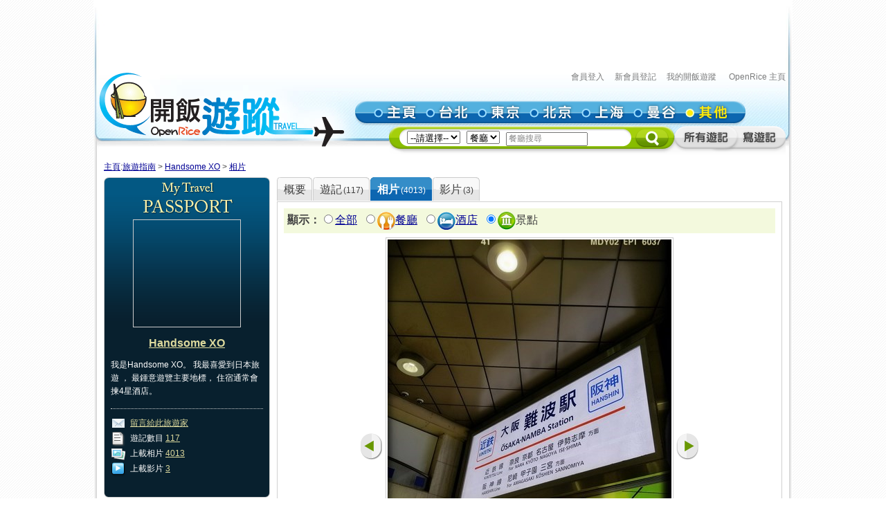

--- FILE ---
content_type: text/html; charset=utf-8
request_url: https://travel.openrice.com/traveller/photos.htm?userid=166823&amp;filtertype=hotel&=amp%3B&amp;page=4&amp;position=1&page=9&filtertype=attraction&tc=bc&position=11
body_size: 52479
content:
<!DOCTYPE html PUBLIC '-//W3C//DTD XHTML 1.0 Strict//EN' 'http://www.w3.org/TR/xhtml1/DTD/xhtml1-strict.dtd'>
<html><head>
<META http-equiv="Cache-Control" content="no-store, no-cache, max-age=0" /><META http-equiv="Pragma" content="no-cache"/><meta http-equiv='content-type' content='text/html; charset=UTF-8' /><title>Handsome XO 的相片集 - 旅遊指南 - 開飯遊蹤 - World Travel Guide - OpenRice Travel</title><meta name='description' content="《開飯遊蹤》提供有關世界各地，包括日本東京、中國北京、中國上海、台灣台北、泰國曼谷的旅遊資料,包括餐廳、酒店及景點的評論。用戶更可以分享旅行、自由行的遊記及行程。"/><meta name='keywords' content="中國旅行，歐洲旅行、美國旅行、日本自遊行, 上海自遊行, 北京自遊行, 台灣自遊行, 泰國自遊行, 自由行, 東京餐廳, 東京酒店, 東京景點, 北京餐廳, 北京酒店, 北京景點, 上海餐廳, 上海酒店, 上海景點, 台北餐廳, 台北酒店, 台北景點, 曼谷餐廳, 曼谷酒店, 曼谷景點, China Travel, Europe Travel, States Travel, Japan Travel,  Shanghai Travel, Beijing Travel, Taiwan Travel, Thailand Travel, tokyo restaurant, tokyo hotels, tokyo attractions, beijing restaurant, beijing hotels, beijing attractions, shanghai restaurant, shanghai hotels, shanghai attractions, taipei restaurants, taipei hotels, taipei attractions, bangkok restaurant, bangkok hotels, bangkok attractions中國旅行，歐洲旅行、美國旅行、日本自遊行, 上海自遊行, 北京自遊行, 台灣自遊行, 泰國自遊行, 自由行, 東京餐廳, 東京酒店, 東京景點, 北京餐廳, 北京酒店, 北京景點, 上海餐廳, 上海酒店, 上海景點, 台北餐廳, 台北酒店, 台北景點, 曼谷餐廳, 曼谷酒店, 曼谷景點, China Travel, Europe Travel, States Travel, Japan Travel,  Shanghai Travel, Beijing Travel, Taiwan Travel, Thailand Travel, tokyo restaurant, tokyo hotels, tokyo attractions, beijing restaurant, beijing hotels, beijing attractions, shanghai restaurant, shanghai hotels, shanghai attractions, taipei restaurants, taipei hotels, taipei attractions, bangkok restaurant, bangkok hotels, bangkok attractions"/><link rel="shortcut icon" href="/faviconv4.ico" /><link rel="apple-touch-icon" href="/apple-touch-icon-iphone.png" /><link rel="apple-touch-icon" sizes="72x72" href="/apple-touch-icon-ipad.png" /><link rel="apple-touch-icon" sizes="114x114" href="/apple-touch-icon-iphone4.png" /><link rel="apple-touch-icon" sizes="144x144" href="/apple-touch-icon-ipad3.png" /><style type='text/css'></style><link href='/bundle/css/hk/2D7779B677C1D766D268A74AFD59CCEC?v=NxGXqdjeJxoM2CNuIts01cB-v-OEkh0UXY9azO5ySqk1' rel='stylesheet' type='text/css' media='all'/><script type='text/javascript' src='/bundle/js/hk/614AC811F63647C40F89175B8C112574?v=0PXdIIpg5u31riU9rvL44vKRp2jUaHJAL_HH5pCZjI41'></script></head><body><script>var _gaq = _gaq || [];
_gaq.push(['_setAccount', 'UA-652541-3']);
_gaq.push(['_trackPageview']);
(function() {
var ga = document.createElement('script'); ga.type = 'text/javascript'; ga.async = true;
ga.src = ('https:' == document.location.protocol ? 'https://ssl' : 'http://www') + '.google-analytics.com/ga.js';
var s = document.getElementsByTagName('script')[0]; s.parentNode.insertBefore(ga, s);
})();
//var SessionMon_scriptElem = document.createElement("img");  SessionMon_scriptElem.setAttribute("src", "http://sessions.openrice.com/sessionmonitor/HK_Travel_OpenRice/");  SessionMon_scriptElem.setAttribute("type","jpg/image");
</script><script>var _comscore = _comscore || [];
_comscore.push({ c1: "2", c2: "17405716" });
(function() {
var s = document.createElement("script"), el = document.getElementsByTagName("script")[0]; s.async = true;
s.src = (document.location.protocol == "https:" ? "https://sb" : "http://b") + ".scorecardresearch.com/beacon.js";
el.parentNode.insertBefore(s, el);
})();
</script><noscript><img src="http://b.scorecardresearch.com/p?c1=2&c2=17405716&cv=2.0&cj=1" /></noscript><div class="header"><script>function break_frame() {
if (top.location != window.location) {
top.location.href = document.location.href;
}
}
break_frame();
var IsLoggedIn = '0';
</script><div id="block_MyTravel_SB" class="group_ad0 banner"><script async='async' src='https://www.googletagservices.com/tag/js/gpt.js'></script>
<script>
  var googletag = googletag || {};
  googletag.cmd = googletag.cmd || [];
</script>

<script>
  googletag.cmd.push(function() {
    googletag.defineSlot('/1012872/orhk_web_Travel_ROS', [728, 90], 'div-gpt-ad-1474275533290-0').addService(googletag.pubads());
    googletag.pubads().enableSingleRequest();
    googletag.enableServices();
  });
</script>
<!-- /1012872/orhk_web_Travel_ROS -->
<div id='div-gpt-ad-1474275533290-0' style='height:90px; width:728px;'>
<script>
googletag.cmd.push(function() { googletag.display('div-gpt-ad-1474275533290-0'); });
</script>
</div>
</div><div style="height: 122px;margin-top:5px;"><div id="TRACKCODE_LOGIN_BAR" class="TopWords link"><a name="top"></a><a target="_top" href="http://www.openrice.com/sso/index.htm?src=travelweb&amp;loginurl=http%3A%2F%2Ftravel.openrice.com%2Ftraveller%2Fphotos.htm%3Fuserid%3D166823%26amp%3Bfiltertype%3Dhotel%26%3Damp%253B%26amp%3Bpage%3D4%26amp%3Bposition%3D1%26page%3D9%26filtertype%3Dattraction%26tc%3Dbc%26position%3D11&amp;isUserLogin=1">會員登入</a>    

                          <a target="_top" href="http://www.openrice.com/registration/register.htm?src=travelweb">新會員登記</a>    
                        <a target="_top" href="/mytravel/index.htm">我的開飯遊蹤</a>                        
                    <a target="_top" href="http://www.openrice.com/restaurant/index.htm">OpenRice 主頁</a></div><span class="logo"><a target="_top" href="/home/index.htm"><img class="image" src="/images/Header/ORt_logo.gif" width="354" height="107" /></a></span><span class="NavPlace"><table width="564" border="0" cellpadding="0" cellspacing="0" id="mainnav" style="font-size:0;"><tr height="36"><td width="20"><img class="image" src="/images/Header/Header_start.gif?2" width="20" height="36" /></td><td width="75"><a target="_top" href="/home/index.htm" title="主頁"><img class="image" alt="主頁" src="/Images/Header/Header_Main.gif?2" over="/Images/Header/Header_Main_o.gif?2" /></a></td><td width="75"><a target="_top" href="/taiwan/taipei/index.htm" title="台北"><img class="image" alt="台北" src="/Images/Header/Header_Taipei.gif?2" over="/Images/Header/Header_Taipei_o.gif?2" /></a></td><td width="75"><a target="_top" href="/japan/tokyo/index.htm" title="東京"><img class="image" alt="東京" src="/Images/Header/Header_Tokyo.gif?2" over="/Images/Header/Header_Tokyo_o.gif?2" /></a></td><td width="75"><a target="_top" href="/china/beijing/index.htm" title="北京"><img class="image" alt="北京" src="/Images/Header/Header_Beijing.gif?2" over="/Images/Header/Header_Beijing_o.gif?2" /></a></td><td width="75"><a target="_top" href="/china/shanghai/index.htm" title="上海"><img class="image" alt="上海" src="/Images/Header/Header_Shanghai.gif?2" over="/Images/Header/Header_Shanghai_o.gif?2" /></a></td><td width="75"><a target="_top" href="/thailand/bangkok/index.htm" title="曼谷"><img class="image" alt="曼谷" src="/Images/Header/Header_Bangkok.gif?2" over="/Images/Header/Header_Bangkok_o.gif?2" /></a></td><td width="75"><a target="_top" href="/home/countries.htm" title="其他"><img class="image" alt="其他" src="/Images/Header/Header_Other_o.gif?2" /></a></td><td width="19"><img width="19" height="36" src="/images/Header/Header_end.gif" style="border:0" /></td></tr></table></span><span class="Search"><script>
                        function setHeaderSearchAction(el)
                        {
                          if (redirectOnDemand())
                            el.action = '/home/countries.htm';
                          else  
                          {
                            var headerregionid = $('headerregionid');
                            var headerpoitypeid = $('headerpoitypeid');
                            if (headerregionid)
                            {
                              if (headerregionid.selectedIndex > 0)
                              {
                                el.action = headerregionid.options[headerregionid.selectedIndex].getAttribute('callname') +
                                headerpoitypeid.options[headerpoitypeid.selectedIndex].getAttribute('callname') + '/sr1.htm';
                              }
                              else
                                el.action = '/home/countries.htm';
                            }
                          }
                        }
                        function redirectOnDemand()
                        {
                          var el = $('headerregionid');
                          if (el && el.value=='TOALLCOUNTRIES')
                          {
                            TOALLCOUNTRIES();
                            return true;
                          }
                          return false;
                        }
                        function TOALLCOUNTRIES()
                        {
                          window.open('/home/countries.htm', '_self');
                        }
                  </script><form id="HeaderSearchForm" onsubmit="setHeaderSearchAction(this)" target="_top" style="display:inline;" method="get"><table width="573" border="0" cellpadding="0" cellspacing="0" id="subnav"><tr><td width="26"><img src="/images/Header/Header_Search_start.gif" width="26" height="41" /></td><td class="bg" nowrap="1"><select id="headerregionid" onchange="this.blur();redirectOnDemand();return true;"><option value="">--請選擇--</option><optgroup label="熱門"><option value="12" callname="/thailand/bangkok">                                      曼谷</option><option value="15" callname="/china/beijing">                                      北京</option><option value="14" callname="/china/shanghai">                                      上海</option><option value="13" callname="/taiwan/taipei">                                      台北</option><option value="11" callname="/japan/tokyo">                                      東京</option></optgroup><optgroup label="亞洲"><option value="1101" callname="/china/all">                                          中國</option><option value="1102" callname="/japan/all">                                          日本</option><option value="1103" callname="/taiwan/all">                                          台灣</option><option value="1201" callname="/thailand/all">                                          泰國</option></optgroup><option style="color:#FF0000" value="TOALLCOUNTRIES">其他...</option></select>                                 
                                <select id="headerpoitypeid" onchange="changeSearchBoxHint();this.blur();return true;"><option value="1" callname="/restaurant">餐廳</option><option value="2" callname="/hotel">酒店</option><option value="3" callname="/attraction">景點</option></select>                                 
                              <script type="text/javascript">function changeSearchBoxHint()
{
var str = $('inputstr');
var poitypeid = $('headerpoitypeid');
if ($('noinput').value==1)
{
if (poitypeid.selectedIndex >= 0)
{
str.value = poitypeid.options[poitypeid.selectedIndex].innerHTML +
'搜尋';
str.style.color='#888';
}
}
}
</script><input disabled="disabled" type="hidden" id="noinput" name="noinput" value="1" /><input id="inputstr" name="inputstr" type="text" class="input" style="width:110px;" onfocus="if ($('noinput').value==1) {$('noinput').value=0;this.style.color='#000';this.value='';};" onblur="if (!this.value) { $('noinput').value=1;this.style.color='#888';changeSearchBoxHint(); };" /><script type="text/javascript">window.onload=changeSearchBoxHint;
</script></td><td width="14"><img src="/images/Header/Header_Search_end.gif" width="14" height="41" /></td><td width="59" class="Btnbg"><input type="hidden" name="tc" value="top3" /><img class="image" src="/images/Header/Header_Search_end_2.gif" width="59" height="41" style="cursor:pointer;" onclick="if ($('noinput').value==1) $('inputstr').value=''; var form=$('HeaderSearchForm'); form.onsubmit(); form.submit();" /></td><td width="92"><span id="TRACKCODE_SUB6"><a target="_top" href="/home/blogs.htm" title="所有遊記"><img class="image" alt="所有遊記" src="/Images/Header/Header_all_reviews.gif" over="/Images/Header/Header_all_reviews_o.gif" /></a></span></td><td width="69"><span id="TRACKCODE_SUB7"><a target="_top" href="/tripwriting/write.htm" title="寫遊記"><img class="image" alt="寫遊記" src="/Images/Header/Header_write_reviews.gif" over="/Images/Header/Header_write_reviews_o.gif" /></a></span></td></tr></table></form></span></div></div><script>
				var mainnav_overready = function()
				{
					this.onmouseover = function()
					{ 
						var e = this.firstChild;
						e.op = parseFloat(e.op || 0);
					    clearInterval(e.timeout || 10);
						var inc = function() {
							e.op += 0.5;
							if (e.op<1) {
								DOM.setOpacity(e, DOM.Sine(e.op));
							} else {
							    e.op = 1;
								DOM.setOpacity(e, 1);
								clearInterval(e.timeout);
								e.timeout = 0;
							}
						}
						inc();
						e.timeout = setInterval( inc, 10);
					}
					this.onmouseout = function() 
					{ 
						var e = this.firstChild;
						e.op = parseFloat(e.op || 0);
						clearInterval(e.timeout || 0);
						var dec = function() {
							e.op -= 0.3;
							if (e.op > 0) {
								DOM.setOpacity(e, DOM.Sine(e.op));
								
							} else {
							    e.op = 0;
								DOM.setOpacity(e, 0);
								clearInterval(e.timeout);
								e.timeout = 0;
							}
						}
						dec();
						e.timeout = setInterval( dec, 10);
					}
					this.onclick = function() 
					{
						this.onmouseover();
						this.onmouseout = null;
					}
					this.onload = null;
				}
				onContent( function() {
						var mainnava = DOM.fc($('mainnav'),'a');
						var over; // intentional assignment below
						for (var i=0, e=mainnava.length;i<e;i++) {
							var a = mainnava[i];
							var c = DOM.fc(a, 'img', 0, 0, 1);
							if (!c || !(over = c.getAttribute('over'))) continue;
							var img = new Image();
							img.onload = mainnav_overready.bind(a);
							img.style.visibility = 'hidden';
							img.style.position = 'absolute';
							img.align='absmiddle';
							img.src = over;
							a.insertBefore(img, a.firstChild);
						}
						var subnava = DOM.fc($('subnav'),'a');
						for (var i=0, e=subnava.length;i<e;i++) {
							var a = subnava[i];
							var c = DOM.fc(a, 'img', 0, 0, 1);
							if (!c || !(over = c.getAttribute('over'))) continue;
							var img = new Image();
							img.onload = mainnav_overready.bind(a);
							img.style.visibility = 'hidden';
							img.style.position = 'absolute';
							img.align='absmiddle';
							img.src = over;
							a.insertBefore(img, a.firstChild);
						}
					}
				);
				</script><script>
      var TrackArea = function(areaid, postfix)
      {
          var addoc = $(areaid);
          if (addoc)
          {
              var a = addoc.getElementsByTagName('a');
              for (var i = a.length; i > 0; )
              {
                  i--;
                  if (!a[i].getAttribute('notrack'))
                  {
                      var innerHtml = a[i].innerHTML;
                      a[i].href += (a[i].href.indexOf('?') >= 0 ? '&' : '?') + postfix;
                      a[i].innerHTML = innerHtml;
                  }
              }
          }
      }
      
      TrackArea('TRACKCODE_LOGIN_BAR','tc=top1');
      TrackArea('mainnav','tc=top2');
      TrackArea('TRACKCODE_SUB6','tc=top2');
      TrackArea('TRACKCODE_SUB7','tc=top2');
      </script>	
<div class="clearboth"></div> 
<div id="travelcontainer"> 
  <div id="container"> 
    <div id="breadcrumb"> 
    <a href="/home/index.htm?tc=bc">主頁</a>:<a href="/home/index.htm?tc=bc">旅遊指南</a> &gt; <a href="/traveller/userdetail.htm?userid=166823&tc=bc">Handsome XO</a> &gt; <a href="/traveller/photos.htm?userid=166823&amp;filtertype=hotel&=amp%3b&amp;page=4&amp;position=1&filtertype=attraction&position=11&tc=bc">相片</a> 
    </div> 
    <div id="mainFull"> 
      <div id="mainMyTravelL"> 
        <div class="passport"><div class="passportt IMGBox  aligncenter"><a href="/traveller/userdetail.htm?userid=166823"><img width="150" height="150" src="/Images/1x1dot.gif" alt="Handsome XO" align="absmiddle" style="background:url(http://www.openrice.com/userphoto/user/0/I3/003KPZ09E1F3CC90AED9F8l.jpg?2601171045) center center no-repeat" /></a></div><div class="passportm"><div class="f016b info aligncenter"><a href="/traveller/userdetail.htm?userid=166823">Handsome XO</a></div><div class="gap10"></div><div class="info">        我是Handsome XO。
        我最喜愛到日本旅遊 
          ，               最鍾意遊覽主要地標，                 住宿通常會揀4星酒店。
        </div><div class="gap15"></div><div class="dotline"></div><div class="info"><img src="/Images/ico_mytravel_message.gif" alt="留言" align="absmiddle" />  <a href="http://www.openrice.com/gourmet/bbs.htm?userid=166823">留言給此旅遊家</a><br /><img src="/images/ico_mytravel_review.gif" align="absmiddle" />  遊記數目 <a href="/traveller/blogs.htm?userid=166823">117</a><br /><img src="/images/ico_mytravel_photo.gif" align="absmiddle" />  上載相片 <a href="/traveller/photos.htm?userid=166823">4013</a><br /><img src="/images/ico_mytravel_video.gif" align="absmiddle" />  上載影片 <a href="/traveller/videos.htm?userid=166823">3</a></div></div><div class="passportb"></div><div class="gap10"></div><div class="MyORBox2"><div><table width="100%" border="0" cellspacing="0" cellpadding="0"><tr><td width="10"><img src="/images/MyTravel_box_t_l_b.gif" width="10" height="33" style="vertical-align: top;" /></td><td class="Title">最近分享過的旅程</td><td width="10"><img src="/images/MyTravel_box_t_r_b.gif" width="10" height="33" style="vertical-align: top;" /></td></tr></table><div class="Content"><div class="box"><a href="/traveller/trip.htm?tripid=4116" class="Link"><b>2018年聖誕遊東京</b></a><br /><table cellspacing="0"><tr><td style="white-space:nowrap; text-align:left; vertical-align:top"><strong>國家/地點: </strong></td><td><span nowrap="nowrap" style="white-space:nowrap">日本</span></td></tr></table><strong>旅程日期: </strong>2018-12-23                至 2018-12-28</div><div class="box"><a href="/traveller/trip.htm?tripid=4104" class="Link"><b>2019瑪麗皇后二號郵輪八天遊</b></a><br /><table cellspacing="0"><tr><td style="white-space:nowrap; text-align:left; vertical-align:top"><strong>國家/地點: </strong></td><td><span nowrap="nowrap" style="white-space:nowrap">新加坡</span>, <span nowrap="nowrap" style="white-space:nowrap">越南</span></td></tr></table><strong>旅程日期: </strong>2019-03-05                至 2019-03-12</div><div class="box"><a href="/traveller/trip.htm?tripid=4085" class="Link"><b>2018台灣四天美食之旅</b></a><br /><table cellspacing="0"><tr><td style="white-space:nowrap; text-align:left; vertical-align:top"><strong>國家/地點: </strong></td><td><span nowrap="nowrap" style="white-space:nowrap">台灣</span></td></tr></table><strong>旅程日期: </strong>2018-11-23                至 2018-11-26</div><div class="box"><a href="/traveller/trip.htm?tripid=4078" class="Link"><b>2018美加探親兩週遊</b></a><br /><table cellspacing="0"><tr><td style="white-space:nowrap; text-align:left; vertical-align:top"><strong>國家/地點: </strong></td><td><span nowrap="nowrap" style="white-space:nowrap">加拿大</span>, <span nowrap="nowrap" style="white-space:nowrap">美國</span></td></tr></table><strong>旅程日期: </strong>2018-03-27                至 2018-04-07</div><div class="box"><a href="/traveller/trip.htm?tripid=4062" class="Link"><b>2017京阪神六天遊</b></a><br /><table cellspacing="0"><tr><td style="white-space:nowrap; text-align:left; vertical-align:top"><strong>國家/地點: </strong></td><td><span nowrap="nowrap" style="white-space:nowrap">日本</span></td></tr></table><strong>旅程日期: </strong>2017-11-08                至 2017-11-13</div><div class="box"><a href="/traveller/trip.htm?tripid=4049" class="Link"><b>2017台灣婚禮三天遊</b></a><br /><table cellspacing="0"><tr><td style="white-space:nowrap; text-align:left; vertical-align:top"><strong>國家/地點: </strong></td><td><span nowrap="nowrap" style="white-space:nowrap">台灣</span></td></tr></table><strong>旅程日期: </strong>2017-04-20                至 2017-04-23</div><div class="box"><a href="/traveller/trip.htm?tripid=4035" class="Link"><b>2017溫馨家庭大阪四天遊</b></a><br /><table cellspacing="0"><tr><td style="white-space:nowrap; text-align:left; vertical-align:top"><strong>國家/地點: </strong></td><td><span nowrap="nowrap" style="white-space:nowrap">日本</span></td></tr></table><strong>旅程日期: </strong>2017-02-23                至 2017-02-26</div><div class="box"><a href="/traveller/trip.htm?tripid=4030" class="Link"><b>東京豪食三日兩夜自由行</b></a><br /><table cellspacing="0"><tr><td style="white-space:nowrap; text-align:left; vertical-align:top"><strong>國家/地點: </strong></td><td><span nowrap="nowrap" style="white-space:nowrap">日本</span></td></tr></table><strong>旅程日期: </strong>2016-09-09                至 2016-09-11</div><div class="box"><a href="/traveller/trip.htm?tripid=3984" class="Link"><b>2016鑽石公主郵輪東瀛遊</b></a><br /><table cellspacing="0"><tr><td style="white-space:nowrap; text-align:left; vertical-align:top"><strong>國家/地點: </strong></td><td><span nowrap="nowrap" style="white-space:nowrap">日本</span>, <span nowrap="nowrap" style="white-space:nowrap">俄羅斯</span></td></tr></table><strong>旅程日期: </strong>2016-08-30                至 2016-09-09</div><div class="box"><a href="/traveller/trip.htm?tripid=3931" class="Link"><b>2015台北怒食三天遊</b></a><br /><table cellspacing="0"><tr><td style="white-space:nowrap; text-align:left; vertical-align:top"><strong>國家/地點: </strong></td><td><span nowrap="nowrap" style="white-space:nowrap">台灣</span></td></tr></table><strong>旅程日期: </strong>2015-11-18                至 2015-11-21</div></div></div></div><div class="gap10"></div></div> 
        <div class="gap10"></div> 
      </div> 
      <div id="mainMyTravelR"> 
        <div id="tabsB"><ul><li><a href="/traveller/userdetail.htm?userid=166823"><span>概要</span></a></li><li><a href="/traveller/blogs.htm?userid=166823"><span>              遊記<s class="f012">(117)</s></span></a></li><li class="              current&#xA;            "><a href="/traveller/photos.htm?userid=166823"><span>              相片<s class="f012">(4013)</s></span></a></li><li><a href="/traveller/videos.htm?userid=166823"><span>              影片<s class="f012">(3)</s></span></a></li></ul></div>
        <div class="clearboth"></div> 
         <div class="roundedcornr_box_730">
          <div class="normal_t2_730"></div>
          <div class="normal_m_730">
          <div class="roundcontentbox">
         <div class="clearboth"></div><div class="filter f016"><script language="javascript">function ClickNextA(obj)
{
// find a
do {
obj = obj.nextSibling;
if (obj.nodeName == 'A') break;
} while (obj && obj.nodeType != 3);
obj && (window.location = obj.href);
}
</script><div class="floatL"><strong>顯示：</strong><input type="radio" onclick="ClickNextA(this)" /><a href="/traveller/photos.htm?userid=166823&amp;amp;filtertype=hotel&amp;=amp%3b&amp;amp;page=4&amp;amp;position=1&amp;tc=bc">全部</a> 
        <input type="radio" onclick="ClickNextA(this)" /><img src="/images/ico_poitype1.gif" alt="餐廳" align="absmiddle" /><a href="/traveller/photos.htm?userid=166823&amp;amp;filtertype=hotel&amp;=amp%3b&amp;amp;page=4&amp;amp;position=1&amp;filtertype=restaurant&amp;tc=bc">餐廳</a> 
        <input type="radio" onclick="ClickNextA(this)" /><img src="/images/ico_poitype2.gif" alt="酒店" align="absmiddle" /><a href="/traveller/photos.htm?userid=166823&amp;amp;filtertype=hotel&amp;=amp%3b&amp;amp;page=4&amp;amp;position=1&amp;filtertype=hotel&amp;tc=bc">酒店</a> 
        <input type="radio" checked="checked" /><img src="/images/ico_poitype3.gif" alt="景點" align="absmiddle" /><span class="highlight">景點</span> 
        </div><div class="clearboth"></div></div><div class="gap5"></div><table border="0" align="center" cellpadding="0" cellspacing="0"><tr><td><a href="/traveller/photos.htm?userid=166823&amp;filtertype=attraction&amp;&amp;page=8&amp;position=10"><img src="/Images/photoLbtn.png" border="0" /></a></td><td><div class="IMGBoxBorder aligncenter"><a href="/traveller/photos.htm?userid=166823&amp;filtertype=attraction&amp;&amp;page=9&amp;position=12"><img border="0" align="absmiddle" alt="大阪難波站" src="/userphoto/photo/0/8R/001Q8Z4AFA042CF99CF79Al.jpg" /></a><div class="cellpad5"><span class="f016">大阪難波站</span>                        
                        (<span class="f012b reviewgreenlink"><a href="/traveller/reviewdetail.htm?reviewid=15314">大阪往神戶只需410円！</a></span>2019-05-07)
                      </div><div class="cellpad5"><img src="/images/ico_poitype3_u_s.gif" align="absmiddle" /><a href="/traveller/reviewdetail.htm?reviewid=15314">阪神線</a>                        (<a href="/japan/osaka/attraction/sr1.htm">大阪</a>)
                    </div></div><div class="gap5"></div></td><td><a href="/traveller/photos.htm?userid=166823&amp;filtertype=attraction&amp;&amp;page=9&amp;position=12"><img src="/images/photoRbtn.png" border="0" /></a></td></tr></table><div class="gap5"></div><div class="dotline"></div>
         <table border="0" cellpadding="0" cellspacing="0" width="100%"><tbody><tr><td><div class="paginationinfo">                          共 1010 張相片， 正顯示第 161 至 180 張
                        </div></td><td align="right"><div class="pagination" style="white-space: nowrap;position:relative;"><a href="/traveller/photos.htm?userid=166823&amp;amp;filtertype=hotel&amp;=amp%3b&amp;amp;page=4&amp;amp;position=1&amp;page=8&amp;filtertype=attraction&amp;tc=bc" class="">&lt;</a> <a href="/traveller/photos.htm?userid=166823&amp;amp;filtertype=hotel&amp;=amp%3b&amp;amp;page=4&amp;amp;position=1&amp;page=4&amp;filtertype=attraction&amp;tc=bc" class="number">4</a> <a href="/traveller/photos.htm?userid=166823&amp;amp;filtertype=hotel&amp;=amp%3b&amp;amp;page=4&amp;amp;position=1&amp;page=5&amp;filtertype=attraction&amp;tc=bc" class="number">5</a> <a href="/traveller/photos.htm?userid=166823&amp;amp;filtertype=hotel&amp;=amp%3b&amp;amp;page=4&amp;amp;position=1&amp;page=6&amp;filtertype=attraction&amp;tc=bc" class="number">6</a> <a href="/traveller/photos.htm?userid=166823&amp;amp;filtertype=hotel&amp;=amp%3b&amp;amp;page=4&amp;amp;position=1&amp;page=7&amp;filtertype=attraction&amp;tc=bc" class="number">7</a> <a href="/traveller/photos.htm?userid=166823&amp;amp;filtertype=hotel&amp;=amp%3b&amp;amp;page=4&amp;amp;position=1&amp;page=8&amp;filtertype=attraction&amp;tc=bc" class="number">8</a> <a href="/traveller/photos.htm?userid=166823&amp;amp;filtertype=hotel&amp;=amp%3b&amp;amp;page=4&amp;amp;position=1&amp;page=9&amp;filtertype=attraction&amp;tc=bc" class="numberon">9</a> <a href="/traveller/photos.htm?userid=166823&amp;amp;filtertype=hotel&amp;=amp%3b&amp;amp;page=4&amp;amp;position=1&amp;page=10&amp;filtertype=attraction&amp;tc=bc" class="number">10</a> <a href="/traveller/photos.htm?userid=166823&amp;amp;filtertype=hotel&amp;=amp%3b&amp;amp;page=4&amp;amp;position=1&amp;page=11&amp;filtertype=attraction&amp;tc=bc" class="number">11</a> <a href="/traveller/photos.htm?userid=166823&amp;amp;filtertype=hotel&amp;=amp%3b&amp;amp;page=4&amp;amp;position=1&amp;page=12&amp;filtertype=attraction&amp;tc=bc" class="number">12</a> <a href="/traveller/photos.htm?userid=166823&amp;amp;filtertype=hotel&amp;=amp%3b&amp;amp;page=4&amp;amp;position=1&amp;page=13&amp;filtertype=attraction&amp;tc=bc" class="number">13</a> <form style="display:inline;margin:0;padding:0;" method="post" action="/traveller/photos.htm?userid=166823&amp;amp;filtertype=hotel&amp;=amp%3b&amp;amp;page=4&amp;amp;position=1&amp;filtertype=attraction&amp;tc=bc"><input type="text" name="page" style="width:25px;height:1.2em;color:#888" value="跳至" onfocus="if (!/\d+/.test(this.value)) {this.style.color='#000';this.value='';}; DOM.fc(this.form,'div',0,0,1).style.display = 'block';" onblur="if (!this.value) { this.style.color='#888'; this.value='跳至'; };DOM.fc(this.form,'div',0,0,1).style.display = 'none';" /><div style="position:absolute;display:none;background:#FFFFCC;border:1px solid #CCC;font-size:12px;padding:2px;right:0px;top:25px;">輸入頁數(1-51)</div></form><a href="/traveller/photos.htm?userid=166823&amp;amp;filtertype=hotel&amp;=amp%3b&amp;amp;page=4&amp;amp;position=1&amp;page=10&amp;filtertype=attraction&amp;tc=bc" class="">&gt;</a> </div></td></tr></tbody></table><div class="gap5"></div><div class="floatL"><div class="photolist"><table border="0" cellpadding="0" cellspacing="1"><tr><td valign="top"><div class="thborderGrey"><table width="150" border="0" cellpadding="1" cellspacing="0"><tr><td><div class="aligncenter"><a href="/traveller/photos.htm?userid=166823&amp;amp;filtertype=hotel&amp;=amp%3b&amp;amp;page=4&amp;amp;position=1&amp;page=9&amp;filtertype=attraction&amp;tc=bc&amp;position=1"><img src="/Images/1x1dot.gif" style="background:url(/userphoto/photo/0/8R/001Q99861705A6FF3FCD3Ac.jpg) center center no-repeat" alt="迷你兵團精品" border="0" width="150" height="150" /></a></div></td></tr><tr><td valign="top"><div class="cellpad5"> <span id="caption80685">迷你兵團精品</span></div><div class="dotline"></div><div><img src="/images/ico_poitype3_u_s.gif" align="absmiddle" /><a href="/traveller/reviewdetail.htm?reviewid=15315">神戶Loft</a>                              (<a href="/japan/kobe/attraction/sr1.htm">神戶</a>)
                            </div><div>2019-05-07</div><div></div><div class="gap5"></div></td></tr></table></div></td><td valign="top"><div class="thborderGrey"><table width="150" border="0" cellpadding="1" cellspacing="0"><tr><td><div class="aligncenter"><a href="/traveller/photos.htm?userid=166823&amp;amp;filtertype=hotel&amp;=amp%3b&amp;amp;page=4&amp;amp;position=1&amp;page=9&amp;filtertype=attraction&amp;tc=bc&amp;position=2"><img src="/Images/1x1dot.gif" style="background:url(/userphoto/photo/0/8R/001Q985AE362C213B8A69Bc.jpg) center center no-repeat" alt="迷你兵團精品" border="0" width="150" height="150" /></a></div></td></tr><tr><td valign="top"><div class="cellpad5"> <span id="caption80684">迷你兵團精品</span></div><div class="dotline"></div><div><img src="/images/ico_poitype3_u_s.gif" align="absmiddle" /><a href="/traveller/reviewdetail.htm?reviewid=15315">神戶Loft</a>                              (<a href="/japan/kobe/attraction/sr1.htm">神戶</a>)
                            </div><div>2019-05-07</div><div></div><div class="gap5"></div></td></tr></table></div></td><td valign="top"><div class="thborderGrey"><table width="150" border="0" cellpadding="1" cellspacing="0"><tr><td><div class="aligncenter"><a href="/traveller/photos.htm?userid=166823&amp;amp;filtertype=hotel&amp;=amp%3b&amp;amp;page=4&amp;amp;position=1&amp;page=9&amp;filtertype=attraction&amp;tc=bc&amp;position=3"><img src="/Images/1x1dot.gif" style="background:url(/userphoto/photo/0/8R/001Q97748071344E1C5391c.jpg) center center no-repeat" alt="神戶Loft" border="0" width="150" height="150" /></a></div></td></tr><tr><td valign="top"><div class="cellpad5"> <span id="caption80683">神戶Loft</span></div><div class="dotline"></div><div><img src="/images/ico_poitype3_u_s.gif" align="absmiddle" /><a href="/traveller/reviewdetail.htm?reviewid=15315">神戶Loft</a>                              (<a href="/japan/kobe/attraction/sr1.htm">神戶</a>)
                            </div><div>2019-05-07</div><div></div><div class="gap5"></div></td></tr></table></div></td><td valign="top"><div class="thborderGrey"><table width="150" border="0" cellpadding="1" cellspacing="0"><tr><td><div class="aligncenter"><a href="/traveller/photos.htm?userid=166823&amp;amp;filtertype=hotel&amp;=amp%3b&amp;amp;page=4&amp;amp;position=1&amp;page=9&amp;filtertype=attraction&amp;tc=bc&amp;position=4"><img src="/Images/1x1dot.gif" style="background:url(/userphoto/photo/0/8R/001Q969836581A13980B99c.jpg) center center no-repeat" alt="神戶" border="0" width="150" height="150" /></a></div></td></tr><tr><td valign="top"><div class="cellpad5"> <span id="caption80682">神戶</span></div><div class="dotline"></div><div><img src="/images/ico_poitype3_u_s.gif" align="absmiddle" /><a href="/traveller/reviewdetail.htm?reviewid=15314">阪神線</a>                              (<a href="/japan/osaka/attraction/sr1.htm">大阪</a>)
                            </div><div>2019-05-07</div><div></div><div class="gap5"></div></td></tr></table></div></td>
				     		</tr>
						    <tr>
						  <td valign="top"><div class="thborderGrey"><table width="150" border="0" cellpadding="1" cellspacing="0"><tr><td><div class="aligncenter"><a href="/traveller/photos.htm?userid=166823&amp;amp;filtertype=hotel&amp;=amp%3b&amp;amp;page=4&amp;amp;position=1&amp;page=9&amp;filtertype=attraction&amp;tc=bc&amp;position=5"><img src="/Images/1x1dot.gif" style="background:url(/userphoto/photo/0/8R/001Q9504C1305E28E04783c.jpg) center center no-repeat" alt="神戶三宮站" border="0" width="150" height="150" /></a></div></td></tr><tr><td valign="top"><div class="cellpad5"> <span id="caption80681">神戶三宮站</span></div><div class="dotline"></div><div><img src="/images/ico_poitype3_u_s.gif" align="absmiddle" /><a href="/traveller/reviewdetail.htm?reviewid=15314">阪神線</a>                              (<a href="/japan/osaka/attraction/sr1.htm">大阪</a>)
                            </div><div>2019-05-07</div><div></div><div class="gap5"></div></td></tr></table></div></td><td valign="top"><div class="thborderGrey"><table width="150" border="0" cellpadding="1" cellspacing="0"><tr><td><div class="aligncenter"><a href="/traveller/photos.htm?userid=166823&amp;amp;filtertype=hotel&amp;=amp%3b&amp;amp;page=4&amp;amp;position=1&amp;page=9&amp;filtertype=attraction&amp;tc=bc&amp;position=6"><img src="/Images/1x1dot.gif" style="background:url(/userphoto/photo/0/8R/001Q943ABF557263BE8192c.jpg) center center no-repeat" alt="神戶三宮站" border="0" width="150" height="150" /></a></div></td></tr><tr><td valign="top"><div class="cellpad5"> <span id="caption80680">神戶三宮站</span></div><div class="dotline"></div><div><img src="/images/ico_poitype3_u_s.gif" align="absmiddle" /><a href="/traveller/reviewdetail.htm?reviewid=15314">阪神線</a>                              (<a href="/japan/osaka/attraction/sr1.htm">大阪</a>)
                            </div><div>2019-05-07</div><div></div><div class="gap5"></div></td></tr></table></div></td><td valign="top"><div class="thborderGrey"><table width="150" border="0" cellpadding="1" cellspacing="0"><tr><td><div class="aligncenter"><a href="/traveller/photos.htm?userid=166823&amp;amp;filtertype=hotel&amp;=amp%3b&amp;amp;page=4&amp;amp;position=1&amp;page=9&amp;filtertype=attraction&amp;tc=bc&amp;position=7"><img src="/Images/1x1dot.gif" style="background:url(/userphoto/photo/0/8R/001Q9353EE82868E5CAC9Ac.jpg) center center no-repeat" alt="「阪神難波線快速急行」（Rapid Express）" border="0" width="150" height="150" /></a></div></td></tr><tr><td valign="top"><div class="cellpad5"> <span id="caption80679">「阪神難波線快速急行」（..</span></div><div class="dotline"></div><div><img src="/images/ico_poitype3_u_s.gif" align="absmiddle" /><a href="/traveller/reviewdetail.htm?reviewid=15314">阪神線</a>                              (<a href="/japan/osaka/attraction/sr1.htm">大阪</a>)
                            </div><div>2019-05-07</div><div></div><div class="gap5"></div></td></tr></table></div></td><td valign="top"><div class="thborderGrey"><table width="150" border="0" cellpadding="1" cellspacing="0"><tr><td><div class="aligncenter"><a href="/traveller/photos.htm?userid=166823&amp;amp;filtertype=hotel&amp;=amp%3b&amp;amp;page=4&amp;amp;position=1&amp;page=9&amp;filtertype=attraction&amp;tc=bc&amp;position=8"><img src="/Images/1x1dot.gif" style="background:url(/userphoto/photo/0/8R/001Q9299D078D3C3127832c.jpg) center center no-repeat" alt="「阪神難波線快速急行」（Rapid Express）" border="0" width="150" height="150" /></a></div></td></tr><tr><td valign="top"><div class="cellpad5"> <span id="caption80678">「阪神難波線快速急行」（..</span></div><div class="dotline"></div><div><img src="/images/ico_poitype3_u_s.gif" align="absmiddle" /><a href="/traveller/reviewdetail.htm?reviewid=15314">阪神線</a>                              (<a href="/japan/osaka/attraction/sr1.htm">大阪</a>)
                            </div><div>2019-05-07</div><div></div><div class="gap5"></div></td></tr></table></div></td>
				     		</tr>
						    <tr>
						  <td valign="top"><div class="thborderGrey"><table width="150" border="0" cellpadding="1" cellspacing="0"><tr><td><div class="aligncenter"><a href="/traveller/photos.htm?userid=166823&amp;amp;filtertype=hotel&amp;=amp%3b&amp;amp;page=4&amp;amp;position=1&amp;page=9&amp;filtertype=attraction&amp;tc=bc&amp;position=9"><img src="/Images/1x1dot.gif" style="background:url(/userphoto/photo/0/8R/001Q915DDC0513F233600Cc.jpg) center center no-repeat" alt="「阪神難波線快速急行」（Rapid Express）" border="0" width="150" height="150" /></a></div></td></tr><tr><td valign="top"><div class="cellpad5"> <span id="caption80677">「阪神難波線快速急行」（..</span></div><div class="dotline"></div><div><img src="/images/ico_poitype3_u_s.gif" align="absmiddle" /><a href="/traveller/reviewdetail.htm?reviewid=15314">阪神線</a>                              (<a href="/japan/osaka/attraction/sr1.htm">大阪</a>)
                            </div><div>2019-05-07</div><div></div><div class="gap5"></div></td></tr></table></div></td><td valign="top"><div class="thborderGrey"><table width="150" border="0" cellpadding="1" cellspacing="0"><tr><td><div class="aligncenter"><a href="/traveller/photos.htm?userid=166823&amp;amp;filtertype=hotel&amp;=amp%3b&amp;amp;page=4&amp;amp;position=1&amp;page=9&amp;filtertype=attraction&amp;tc=bc&amp;position=10"><img src="/Images/1x1dot.gif" style="background:url(/userphoto/photo/0/8R/001Q901499A6732FB6F3B4c.jpg) center center no-repeat" alt="阪神線" border="0" width="150" height="150" /></a></div></td></tr><tr><td valign="top"><div class="cellpad5"> <span id="caption80676">阪神線</span></div><div class="dotline"></div><div><img src="/images/ico_poitype3_u_s.gif" align="absmiddle" /><a href="/traveller/reviewdetail.htm?reviewid=15314">阪神線</a>                              (<a href="/japan/osaka/attraction/sr1.htm">大阪</a>)
                            </div><div>2019-05-07</div><div></div><div class="gap5"></div></td></tr></table></div></td><td valign="top"><div class="thborderGrey selected"><table width="150" border="0" cellpadding="1" cellspacing="0"><tr><td><div class="aligncenter"><a href="/traveller/photos.htm?userid=166823&amp;amp;filtertype=hotel&amp;=amp%3b&amp;amp;page=4&amp;amp;position=1&amp;page=9&amp;filtertype=attraction&amp;tc=bc&amp;position=11"><img src="/Images/1x1dot.gif" style="background:url(/userphoto/photo/0/8R/001Q8Z4AFA042CF99CF79Ac.jpg) center center no-repeat" alt="大阪難波站" border="0" width="150" height="150" /></a></div></td></tr><tr><td valign="top"><div class="cellpad5"> <span id="caption80675">大阪難波站</span></div><div class="dotline"></div><div><img src="/images/ico_poitype3_u_s.gif" align="absmiddle" /><a href="/traveller/reviewdetail.htm?reviewid=15314">阪神線</a>                              (<a href="/japan/osaka/attraction/sr1.htm">大阪</a>)
                            </div><div>2019-05-07</div><div></div><div class="gap5"></div></td></tr></table></div></td><td valign="top"><div class="thborderGrey"><table width="150" border="0" cellpadding="1" cellspacing="0"><tr><td><div class="aligncenter"><a href="/traveller/photos.htm?userid=166823&amp;amp;filtertype=hotel&amp;=amp%3b&amp;amp;page=4&amp;amp;position=1&amp;page=9&amp;filtertype=attraction&amp;tc=bc&amp;position=12"><img src="/Images/1x1dot.gif" style="background:url(/userphoto/photo/0/8Q/001Q5R7D692A78AA5E22C5c.jpg) center center no-repeat" alt="罕見XO仔精品" border="0" width="150" height="150" /></a></div></td></tr><tr><td valign="top"><div class="cellpad5"> <span id="caption80559">罕見XO仔精品</span></div><div class="dotline"></div><div><img src="/images/ico_poitype3_u_s.gif" align="absmiddle" /><a href="/traveller/reviewdetail.htm?reviewid=15295">心齋橋筋商店街</a>                              (<a href="/japan/osaka/attraction/sr1.htm">大阪</a>)
                            </div><div>2019-04-04</div><div></div><div class="gap5"></div></td></tr></table></div></td>
				     		</tr>
						    <tr>
						  <td valign="top"><div class="thborderGrey"><table width="150" border="0" cellpadding="1" cellspacing="0"><tr><td><div class="aligncenter"><a href="/traveller/photos.htm?userid=166823&amp;amp;filtertype=hotel&amp;=amp%3b&amp;amp;page=4&amp;amp;position=1&amp;page=9&amp;filtertype=attraction&amp;tc=bc&amp;position=13"><img src="/Images/1x1dot.gif" style="background:url(/userphoto/photo/0/8Q/001Q5Q57FA88E5D6698177c.jpg) center center no-repeat" alt="罕見XO仔精品" border="0" width="150" height="150" /></a></div></td></tr><tr><td valign="top"><div class="cellpad5"> <span id="caption80558">罕見XO仔精品</span></div><div class="dotline"></div><div><img src="/images/ico_poitype3_u_s.gif" align="absmiddle" /><a href="/traveller/reviewdetail.htm?reviewid=15295">心齋橋筋商店街</a>                              (<a href="/japan/osaka/attraction/sr1.htm">大阪</a>)
                            </div><div>2019-04-04</div><div></div><div class="gap5"></div></td></tr></table></div></td><td valign="top"><div class="thborderGrey"><table width="150" border="0" cellpadding="1" cellspacing="0"><tr><td><div class="aligncenter"><a href="/traveller/photos.htm?userid=166823&amp;amp;filtertype=hotel&amp;=amp%3b&amp;amp;page=4&amp;amp;position=1&amp;page=9&amp;filtertype=attraction&amp;tc=bc&amp;position=14"><img src="/Images/1x1dot.gif" style="background:url(/userphoto/photo/0/8Q/001Q5P5EFD6D6202CCF41Cc.jpg) center center no-repeat" alt="罕見XO仔精品" border="0" width="150" height="150" /></a></div></td></tr><tr><td valign="top"><div class="cellpad5"> <span id="caption80557">罕見XO仔精品</span></div><div class="dotline"></div><div><img src="/images/ico_poitype3_u_s.gif" align="absmiddle" /><a href="/traveller/reviewdetail.htm?reviewid=15295">心齋橋筋商店街</a>                              (<a href="/japan/osaka/attraction/sr1.htm">大阪</a>)
                            </div><div>2019-04-04</div><div></div><div class="gap5"></div></td></tr></table></div></td><td valign="top"><div class="thborderGrey"><table width="150" border="0" cellpadding="1" cellspacing="0"><tr><td><div class="aligncenter"><a href="/traveller/photos.htm?userid=166823&amp;amp;filtertype=hotel&amp;=amp%3b&amp;amp;page=4&amp;amp;position=1&amp;page=9&amp;filtertype=attraction&amp;tc=bc&amp;position=15"><img src="/Images/1x1dot.gif" style="background:url(/userphoto/photo/0/8Q/001Q5O6CCE14A57E8BAA23c.jpg) center center no-repeat" alt="Sanrio Gallery Daimaru Shinsaibashi" border="0" width="150" height="150" /></a></div></td></tr><tr><td valign="top"><div class="cellpad5"> <span id="caption80556">Sanrio Gallery Daima..</span></div><div class="dotline"></div><div><img src="/images/ico_poitype3_u_s.gif" align="absmiddle" /><a href="/traveller/reviewdetail.htm?reviewid=15295">心齋橋筋商店街</a>                              (<a href="/japan/osaka/attraction/sr1.htm">大阪</a>)
                            </div><div>2019-04-04</div><div></div><div class="gap5"></div></td></tr></table></div></td><td valign="top"><div class="thborderGrey"><table width="150" border="0" cellpadding="1" cellspacing="0"><tr><td><div class="aligncenter"><a href="/traveller/photos.htm?userid=166823&amp;amp;filtertype=hotel&amp;=amp%3b&amp;amp;page=4&amp;amp;position=1&amp;page=9&amp;filtertype=attraction&amp;tc=bc&amp;position=16"><img src="/Images/1x1dot.gif" style="background:url(/userphoto/photo/0/8Q/001Q5N64F3EDE6E93310F1c.jpg) center center no-repeat" alt="到處可見迷你兵團嘅精品及小玩意" border="0" width="150" height="150" /></a></div></td></tr><tr><td valign="top"><div class="cellpad5"> <span id="caption80555">到處可見迷你兵團嘅精品及..</span></div><div class="dotline"></div><div><img src="/images/ico_poitype3_u_s.gif" align="absmiddle" /><a href="/traveller/reviewdetail.htm?reviewid=15295">心齋橋筋商店街</a>                              (<a href="/japan/osaka/attraction/sr1.htm">大阪</a>)
                            </div><div>2019-04-04</div><div></div><div class="gap5"></div></td></tr></table></div></td>
				     		</tr>
						    <tr>
						  <td valign="top"><div class="thborderGrey"><table width="150" border="0" cellpadding="1" cellspacing="0"><tr><td><div class="aligncenter"><a href="/traveller/photos.htm?userid=166823&amp;amp;filtertype=hotel&amp;=amp%3b&amp;amp;page=4&amp;amp;position=1&amp;page=9&amp;filtertype=attraction&amp;tc=bc&amp;position=17"><img src="/Images/1x1dot.gif" style="background:url(/userphoto/photo/0/8Q/001Q5M54BBE65164DCE300c.jpg) center center no-repeat" alt="到處可見迷你兵團嘅精品及小玩意" border="0" width="150" height="150" /></a></div></td></tr><tr><td valign="top"><div class="cellpad5"> <span id="caption80554">到處可見迷你兵團嘅精品及..</span></div><div class="dotline"></div><div><img src="/images/ico_poitype3_u_s.gif" align="absmiddle" /><a href="/traveller/reviewdetail.htm?reviewid=15295">心齋橋筋商店街</a>                              (<a href="/japan/osaka/attraction/sr1.htm">大阪</a>)
                            </div><div>2019-04-04</div><div></div><div class="gap5"></div></td></tr></table></div></td><td valign="top"><div class="thborderGrey"><table width="150" border="0" cellpadding="1" cellspacing="0"><tr><td><div class="aligncenter"><a href="/traveller/photos.htm?userid=166823&amp;amp;filtertype=hotel&amp;=amp%3b&amp;amp;page=4&amp;amp;position=1&amp;page=9&amp;filtertype=attraction&amp;tc=bc&amp;position=18"><img src="/Images/1x1dot.gif" style="background:url(/userphoto/photo/0/8Q/001Q5L32CE00F4359B6320c.jpg) center center no-repeat" alt="到處可見迷你兵團嘅精品及小玩意" border="0" width="150" height="150" /></a></div></td></tr><tr><td valign="top"><div class="cellpad5"> <span id="caption80553">到處可見迷你兵團嘅精品及..</span></div><div class="dotline"></div><div><img src="/images/ico_poitype3_u_s.gif" align="absmiddle" /><a href="/traveller/reviewdetail.htm?reviewid=15295">心齋橋筋商店街</a>                              (<a href="/japan/osaka/attraction/sr1.htm">大阪</a>)
                            </div><div>2019-04-04</div><div></div><div class="gap5"></div></td></tr></table></div></td><td valign="top"><div class="thborderGrey"><table width="150" border="0" cellpadding="1" cellspacing="0"><tr><td><div class="aligncenter"><a href="/traveller/photos.htm?userid=166823&amp;amp;filtertype=hotel&amp;=amp%3b&amp;amp;page=4&amp;amp;position=1&amp;page=9&amp;filtertype=attraction&amp;tc=bc&amp;position=19"><img src="/Images/1x1dot.gif" style="background:url(/userphoto/photo/0/8Q/001Q5KEC5139C2245FEA1Fc.jpg) center center no-repeat" alt="心齋橋筋商店街" border="0" width="150" height="150" /></a></div></td></tr><tr><td valign="top"><div class="cellpad5"> <span id="caption80552">心齋橋筋商店街</span></div><div class="dotline"></div><div><img src="/images/ico_poitype3_u_s.gif" align="absmiddle" /><a href="/traveller/reviewdetail.htm?reviewid=15295">心齋橋筋商店街</a>                              (<a href="/japan/osaka/attraction/sr1.htm">大阪</a>)
                            </div><div>2019-04-04</div><div></div><div class="gap5"></div></td></tr></table></div></td><td valign="top"><div class="thborderGrey"><table width="150" border="0" cellpadding="1" cellspacing="0"><tr><td><div class="aligncenter"><a href="/traveller/photos.htm?userid=166823&amp;amp;filtertype=hotel&amp;=amp%3b&amp;amp;page=4&amp;amp;position=1&amp;page=9&amp;filtertype=attraction&amp;tc=bc&amp;position=20"><img src="/Images/1x1dot.gif" style="background:url(/userphoto/photo/0/8O/001PS2B341A1FD65AB2CF6c.jpg) center center no-repeat" alt="京都御所入門証" border="0" width="150" height="150" /></a></div></td></tr><tr><td valign="top"><div class="cellpad5"> <span id="caption80066">京都御所入門証</span></div><div class="dotline"></div><div><img src="/images/ico_poitype3_u_s.gif" align="absmiddle" /><a href="/traveller/reviewdetail.htm?reviewid=15227">VELTRA【京都巴士遊】二條城+金閣寺+京都御所</a>                              (<a href="/japan/kyoto/attraction/sr1.htm">京都</a>)
                            </div><div>2018-12-18</div><div></div><div class="gap5"></div></td></tr></table></div></td>
				     		</tr>
						    <tr>
						  </tr></table></div></div><div class="gap10"></div><div class="clearboth"></div>
            </div>
           </div>
          <div class="normal_b_730"></div>
        </div>

      </div> 
    </div> 
    <div class="clearboth"></div> 
  </div> 
</div> 
<div id="footer"><br /><div style="padding:5px 0px 0px 0px;"></div><div class="vislink"><a href="/home/index.htm">開飯遊蹤首頁</a> | <a href="/japan/tokyo/index.htm">東京</a> | <a href="/china/beijing/index.htm">北京</a> | <a href="/china/shanghai/index.htm">上海</a> | <a href="/taiwan/taipei/index.htm">台北</a> | <a href="/thailand/bangkok/index.htm">曼谷</a> | <a href="/MemberLogin/UserLogin.htm?loginurl=/mytravel/index.htm">我的開飯遊蹤</a> <br/>	<a href="http://www.openrice.com">香港開飯</a> | <a href="http://www.openrice.com/macau/index.htm">澳門開飯</a> | <a href="http://www.openrice.com/shenzhen/index.htm">深圳開飯</a> | <a href="http://m.openrice.com">手機版 & Gadgets</a> | <a href="http://english.openrice.com">OpenRice in English</a> | <a href="http://cn.openrice.com">开饭喇</a><br>
<a href="http://www.openrice.com/registration/register.htm">會員登記</a>						|					<a href="http://www.openrice.com/restaurant/adhere.htm">廣告查詢</a>						|					<a href="http://www.openrice.com/restaurant/opinion.htm">聯絡我們</a>						|					<a href="http://www.openrice.com/info/corporate/chi/index.html">有關我們</a>						|					<a href="/page/travel_faq.htm">FAQ</a>						|					<a href="http://www.openrice.com/page/privacy.htm">私隱政策</a> | <a href="http://www.openrice.com/page/tc.htm">使用條款</a>							|		<a href="http://www.openrice.com/page/sitemap.htm">網站導覽</a><br><br>	</div>	
<div class="aboutus"><a href="/home/index.htm">《開飯遊蹤》</a>提供有關<a href="/japan/tokyo/index.htm">日本東京</a>、<a href="/china/beijing/index.htm">中國北京</a>、<a href="/china/shanghai/index.htm">中國上海</a>、<a href="/taiwan/taipei/index.htm">台灣台北</a>、<a href="/thailand/bangkok/index.htm">泰國曼谷</a>旅遊資料,包括餐廳、酒店及景點的評論。用戶更可以分享旅行、自由行的遊記及行程。</div>			
<br/>			Copyright &#169; 1999-2020 Openrice Group Inc.　版權所有 不得轉載 <br/>
<a href="/home/index.htm">OpenRice Travel Guide - Restaurant, Hotels and Attractions Reviews for<br>
			Tokyo, Beijing, Shanghai, Taipei and Bangkok</a><br/>			
			<br/></div><div id="fb-root"></div>
		<script type='text/javascript' src='https://connect.facebook.net/en_US/all.js'></script></body></html>